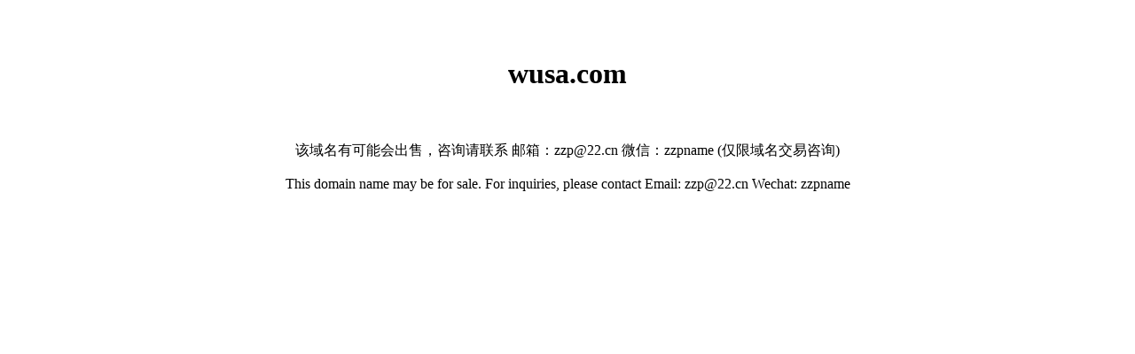

--- FILE ---
content_type: text/html; charset=utf-8
request_url: http://www.wusa.com/
body_size: 1051
content:
<!DOCTYPE html>
<html lang="en">
<head>
    <meta charset="utf-8" />
    <meta name="viewport" content="width=device-width,user-scalable=no,initial-scale=1.0" />
    <title>wusa.com，wusa.com该域名可能会出售</title>
    <meta http-equiv="Content-Type" content="text/html; charset=utf-8" />
    <meta name="Keywords" content="{domain}该域名可能会出售" />
    <meta name="Description" content="{domain}该域名可能会出售" />
    
    <style type="text/css">
            
    </style>
    
</head>
<body>
    <div b-jgcvi1e2n0 class="body-content">
        <br><br>
<center><h1>wusa.com</h1></center><br><br>

<center>该域名有可能会出售，咨询请联系 邮箱：zzp@22.cn 微信：zzpname (仅限域名交易咨询)<br><br></center>

<center>This domain name may be for sale. For inquiries, please contact Email: zzp@22.cn Wechat: zzpname</center></br></br></br></br></br></br><script type="text/javascript" src="//js.users.51.la/21548647.js"></script>
    </div>
       
</body>
</html>